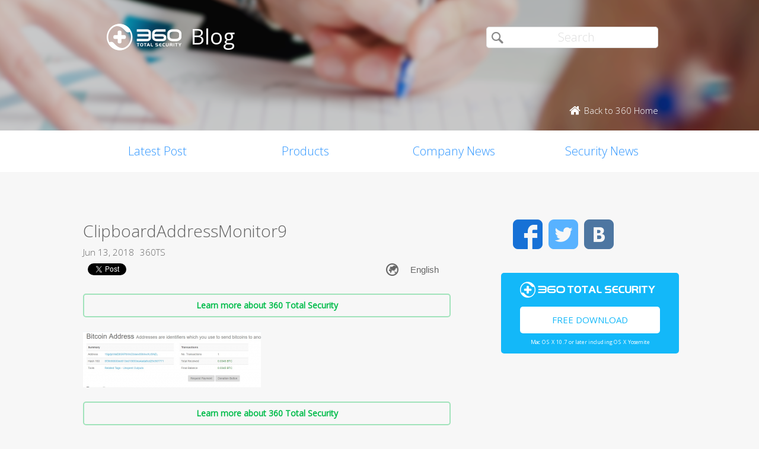

--- FILE ---
content_type: text/html; charset=UTF-8
request_url: https://blog.360totalsecurity.com/en/new-cryptominer-hijacks-your-bitcoin-transaction-over-300000-computers-have-been-attacked/clipboardaddressmonitor9/
body_size: 7591
content:
<!doctype html>
<html  lang="en-US" prefix="og: http://ogp.me/ns#">
<head>
    <meta http-equiv="X-UA-Compatible" content="IE=edge" />
    <meta http-equiv="expires" content="Mon, 01 Jan 1996 00:00:00 GMT" />
    <meta http-equiv="cache-control" content="no-cache" />
    <meta http-equiv="pragma" content="no-cache" />
    <meta http-equiv="content-type" content="text/html; charset=UTF-8" />
    <meta http-equiv="content-language" content="en-US" />
    <meta charset="UTF-8" />
    <meta name="copyright" content="&copy; 2014 - 2023 QIHU 360 SOFTWARE CO. LIMITED" />
    <meta name="viewport" content="width=device-width, initial-scale=1.0, maximum-scale=1.0, user-scalable=0">
    <meta name="yandex-verification" content="f5c525e4c854f9e8" />
    <link type="image/x-icon" rel="icon" href="//static.ts.360.com/blog/theme/images/favicon-2bbd138e.ico" />
    <link type="image/x-icon" rel="shortcut icon" href="//static.ts.360.com/blog/theme/images/favicon-2bbd138e.ico" />
            <script type="text/javascript" src="//static.ts.360.com/blog/theme/js/jquery-1.11.3.min-276c87ff.js"></script>
                <meta property="article:modified_time" content="2018-06-13T15:27:06+00:00" />
        <meta property="og:updated_time" content="2018-06-13T15:27:06+00:00" />
            <link rel="alternate" type="application/rss+xml" title="360 Total Security Blog" href="https://blog.360totalsecurity.com/en/feed/" />
    <meta name="robots" content="index,follow">    
<!-- This site is optimized with the Yoast SEO plugin v7.5.3 - https://yoast.com/wordpress/plugins/seo/ -->
<title>ClipboardAddressMonitor9 | 360 Total Security Blog</title>
<link rel="canonical" href="https://blog.360totalsecurity.com/en/new-cryptominer-hijacks-your-bitcoin-transaction-over-300000-computers-have-been-attacked/clipboardaddressmonitor9/" />
<link rel="publisher" href="https://plus.google.com/+360TotalSecurity"/>
<meta property="og:locale" content="en_US" />
<meta property="og:type" content="article" />
<meta property="og:title" content="ClipboardAddressMonitor9 | 360 Total Security Blog" />
<meta property="og:url" content="https://blog.360totalsecurity.com/en/new-cryptominer-hijacks-your-bitcoin-transaction-over-300000-computers-have-been-attacked/clipboardaddressmonitor9/" />
<meta property="og:site_name" content="360 Total Security Blog" />
<meta property="article:publisher" content="https://www.facebook.com/360safe" />
<meta property="og:image" content="https://static.ts.360.com/blog/wp-content/uploads/2018/06/ClipboardAddressMonitor9.png" />
<meta property="og:image:secure_url" content="https://static.ts.360.com/blog/wp-content/uploads/2018/06/ClipboardAddressMonitor9.png" />
<meta property="og:image:width" content="930" />
<meta property="og:image:height" content="291" />
<meta name="twitter:card" content="summary" />
<meta name="twitter:title" content="ClipboardAddressMonitor9 | 360 Total Security Blog" />
<meta name="twitter:site" content="@360TotalSec" />
<meta name="twitter:image" content="https://static.ts.360.com/blog/wp-content/uploads/2018/06/ClipboardAddressMonitor9.png" />
<meta name="twitter:creator" content="@360TotalSec" />
<script type='application/ld+json'>{"@context":"https:\/\/schema.org","@type":"Organization","url":"https:\/\/blog.360totalsecurity.com\/en\/","sameAs":["https:\/\/www.facebook.com\/360safe","https:\/\/plus.google.com\/+360TotalSecurity","https:\/\/twitter.com\/360TotalSec"],"@id":"https:\/\/blog.360totalsecurity.com\/en\/#organization","name":"Qihoo 360 Technology Co. Ltd.","logo":"http:\/\/blog.360totalsecurity.com\/wp-content\/uploads\/2015\/06\/logo.png"}</script>
<!-- / Yoast SEO plugin. -->

<link rel='https://api.w.org/' href='https://blog.360totalsecurity.com/wp-json/' />
<link rel='shortlink' href='https://blog.360totalsecurity.com/?p=10418' />
<link rel="alternate" type="application/json+oembed" href="https://blog.360totalsecurity.com/wp-json/oembed/1.0/embed?url=https%3A%2F%2Fblog.360totalsecurity.com%2Fen%2Fnew-cryptominer-hijacks-your-bitcoin-transaction-over-300000-computers-have-been-attacked%2Fclipboardaddressmonitor9%2F" />
<link rel="alternate" type="text/xml+oembed" href="https://blog.360totalsecurity.com/wp-json/oembed/1.0/embed?url=https%3A%2F%2Fblog.360totalsecurity.com%2Fen%2Fnew-cryptominer-hijacks-your-bitcoin-transaction-over-300000-computers-have-been-attacked%2Fclipboardaddressmonitor9%2F&#038;format=xml" />
			<meta property="fb:pages" content="221606111362109" />
			            <link href='//static.ts.360.com/blog/theme/styles/style-15e0e080.css' rel='stylesheet' type='text/css'>
    
    <meta property="fb:app_id" content="513072825513786" />

        <link href="//fonts.googleapis.com/css?family=Open+Sans:400,300" rel='stylesheet' type='text/css'>

    <!-- Facebook Pixel Code -->
    <script>
    !function(f,b,e,v,n,t,s){if(f.fbq)return;n=f.fbq=function(){n.callMethod?
    n.callMethod.apply(n,arguments):n.queue.push(arguments)};if(!f._fbq)f._fbq=n;
    n.push=n;n.loaded=!0;n.version='2.0';n.queue=[];t=b.createElement(e);t.async=!0;
    t.src=v;s=b.getElementsByTagName(e)[0];s.parentNode.insertBefore(t,s)}(window,
    document,'script','//connect.facebook.net/en_US/fbevents.js');

    fbq('init', '654582248009564');
    fbq('track', 'PageView');
    </script>
    <noscript><img height="1" width="1" style="display:none"
    src="https://www.facebook.com/tr?id=654582248009564&ev=PageView&noscript=1"
    /></noscript>
    <!-- End Facebook Pixel Code -->
</head>

<body class="p-blog">
<!-- Desktop Header -->

    <header>
        <div class="header">
            <div class="logo">
                <div class="title">
                    <a href="https://blog.360totalsecurity.com/en/">
                        <img src="//static.ts.360.com/blog/theme/images/blog_logo-cd6ff279.png" alt="360 Total Security Blog Logo" title="360 Total Security Blog Logo" width="126" height="45" />
                        <h1>Blog</h1>
                    </a>
                </div>
                <div class = "search">
                    <form role="search" method="get" id="searchform" class="searchform" action="https://blog.360totalsecurity.com/en/">
                        <div>
                            <input type="text" value="" name="s" id="s" placeholder="Search">
                            <input type="submit" id="searchsubmit" value="&#xf105">
                        </div>
                    </form>
                    <a href="//www.360totalsecurity.com" target="_blank">
                        <span class="home icon left">Back to 360 Home</span>
                    </a>
                </div>
            </div>
            <nav class="navbar" role="navigation">
                <ul class="nav">
                    <li><a href="https://blog.360totalsecurity.com/en/">Latest Post</a></li><li><a href="https://blog.360totalsecurity.com/en/category/products/">Products</a></li><li><a href="https://blog.360totalsecurity.com/en/category/company-news/">Company News</a></li><li><a href="https://blog.360totalsecurity.com/en/category/security-news/">Security News</a></li>                </ul>
            </nav>
        </div>
    </header>

    <div class="anchor-bar">
        <ul>
            <li><a href="https://blog.360totalsecurity.com/en/">Latest Post</a></li><li><a href="https://blog.360totalsecurity.com/en/category/products/">Products</a></li><li><a href="https://blog.360totalsecurity.com/en/category/company-news/">Company News</a></li><li><a href="https://blog.360totalsecurity.com/en/category/security-news/">Security News</a></li>            <li>
                                <a class="download" data-ga="download|anchor-bar|ts|" href="//www.360totalsecurity.com/download-free-antivirus/360-total-security-mac/">Download</a>
            </li>
        </ul>
    </div>

<div class="body">
<div class="wrapper cls">
	<div class="main">
		<div class="view">
			<h1>ClipboardAddressMonitor9</h1>
			<div class="info"><span>Jun 13, 2018</span><span>360TS</span></div>
      <div class="sns-buttons">
       	<div class="fb-like" data-layout="button_count" data-action="like" data-show-faces="true"></div>
        <div class="fb-share-button" data-href="https://blog.360totalsecurity.com/?p=10418" data-layout="button"></div>
        <a href="https://twitter.com/share" class="twitter-share-button" data-url="https://blog.360totalsecurity.com/?p=10418" data-via="360totalsec">Tweet</a>
        <script>!function(d,s,id){var js,fjs=d.getElementsByTagName(s)[0],p=/^http:/.test(d.location)?'http':'https';if(!d.getElementById(id)){js=d.createElement(s);js.id=id;js.src=p+'://platform.twitter.com/widgets.js';fjs.parentNode.insertBefore(js,fjs);}}(document, 'script', 'twitter-wjs');</script>
        <script type="text/javascript">
          (function() {
            var po = document.createElement('script'); po.type = 'text/javascript'; po.async = true;
            po.src = 'https://apis.google.com/js/plusone.js';
            var s = document.getElementsByTagName('script')[0]; s.parentNode.insertBefore(po, s);
          })();
        </script>
        <g:plusone size="medium"></g:plusone>
                <div id="widget-post" class="widget widget-post"><label class="screen-reader-text" for="lang_choice_polylang-2">Choose a language</label><select name="lang_choice_polylang-2" id="lang_choice_polylang-2">
	<option value="en" selected="selected">English</option>

</select>

				<script type="text/javascript">
					//<![CDATA[
					var urls_polylang2 = {"en":"https:\/\/blog.360totalsecurity.com\/en\/new-cryptominer-hijacks-your-bitcoin-transaction-over-300000-computers-have-been-attacked\/clipboardaddressmonitor9\/","ru":"https:\/\/blog.360totalsecurity.com\/ru\/","es":"https:\/\/blog.360totalsecurity.com\/es\/","zh-tw":"https:\/\/blog.360totalsecurity.com\/zh-tw\/","zh-cn":"https:\/\/blog.360totalsecurity.com\/zh-cn\/","tr":"https:\/\/blog.360totalsecurity.com\/tr\/","fr":"https:\/\/blog.360totalsecurity.com\/fr\/","pt":"https:\/\/blog.360totalsecurity.com\/pt\/","ja":"https:\/\/blog.360totalsecurity.com\/ja\/","vi":"https:\/\/blog.360totalsecurity.com\/vi\/","de":"https:\/\/blog.360totalsecurity.com\/de\/"};
					document.getElementById( "lang_choice_polylang-2" ).onchange = function() {
						location.href = urls_polylang2[this.value];
					}
					//]]>
				</script></div>      </div>

      <!-- 
      Two clickable bars displayed on top and bottom of the content
      Uses source value stored in cookies to determine the url endpoint
      The priority:
			  If visitor source is customer, it links to ts store site
        If visitor source is ts website, it links to ts download page
			  Everything else goes to ts home page.
      -->
			<div class="content">
								<a class="content-button" data-ga="learn|link.top|ts|ClipboardAddressMonitor9" target="_blank" title="Learn more about 360 Total Security" href="//www.360totalsecurity.com/en/">Learn more about 360 Total Security</a>
								<p class="attachment"><a href='https://static.ts.360.com/blog/wp-content/uploads/2018/06/ClipboardAddressMonitor9.png'><img width="300" height="94" src="https://static.ts.360.com/blog/wp-content/uploads/2018/06/ClipboardAddressMonitor9-300x94.png" class="attachment-medium size-medium" alt="" srcset="https://static.ts.360.com/blog/wp-content/uploads/2018/06/ClipboardAddressMonitor9-300x94.png 300w, https://static.ts.360.com/blog/wp-content/uploads/2018/06/ClipboardAddressMonitor9-768x240.png 768w, https://static.ts.360.com/blog/wp-content/uploads/2018/06/ClipboardAddressMonitor9.png 930w" sizes="(max-width: 300px) 100vw, 300px" /></a></p>
									<a class="content-button" data-ga="learn|link.bot|ts|ClipboardAddressMonitor9" target="_blank" title="Learn more about 360 Total Security" href="//www.360totalsecurity.com/en/">Learn more about 360 Total Security</a>
							</div>
		</div>
		<div class="share">
			<span>Share: </span>
			<ul>
								<li><a class="icon facebook" data-ga="share|single|facebook|ClipboardAddressMonitor9" target="_blank" href="https://www.facebook.com/sharer/sharer.php?u=https://blog.360totalsecurity.com/en/new-cryptominer-hijacks-your-bitcoin-transaction-over-300000-computers-have-been-attacked/clipboardaddressmonitor9/" rel="nofollow"></a></li>
				<li><a class="icon twitter" data-ga="share|single|twitter|ClipboardAddressMonitor9" target="_blank" href="https://twitter.com/intent/tweet?text=https://blog.360totalsecurity.com/en/new-cryptominer-hijacks-your-bitcoin-transaction-over-300000-computers-have-been-attacked/clipboardaddressmonitor9/&source=webclient" rel="nofollow"></a></li>
				<!-- <li><a class="icon google" data-ga="share|single|google|ClipboardAddressMonitor9" target="_blank" href="https://plus.google.com/share?url=https://blog.360totalsecurity.com/en/new-cryptominer-hijacks-your-bitcoin-transaction-over-300000-computers-have-been-attacked/clipboardaddressmonitor9/&source=webclient" rel="nofollow"></a></li> -->
			</ul>
		</div>
		<div class="clear"></div>

    
		<div class="comments">
			<div class="fb-comments" data-href="https://blog.360totalsecurity.com/en/new-cryptominer-hijacks-your-bitcoin-transaction-over-300000-computers-have-been-attacked/clipboardaddressmonitor9/" data-numposts="5" data-width="100%"></div>
		</div>

		    	</div>
      <div class="sticky-content-spacer">
      <div id="sidebar" class="side">
        <!-- Desktop Sidebar -->

<div class="sns">
        <a class="icon facebook" data-ga="sns|sidebar|facebook|ClipboardAddressMonitor9" target="_blank" href="https://www.facebook.com/360safe" rel="nofollow">Facebook</a>
    <a class="icon twitter" data-ga="sns|sidebar|twitter|ClipboardAddressMonitor9" target="_blank" href="https://twitter.com/360TotalSec" rel="nofollow">Twitter</a>
    <!-- <a class="icon google" data-ga="sns|sidebar|google|ClipboardAddressMonitor9" target="_blank" href="https://plus.google.com/+360TotalSecurity" rel="nofollow">Google</a> -->
    <a class="icon vk" data-ga="sns|sidebar|vk|ClipboardAddressMonitor9" target="_blank" href="https://vk.com/totalsecurity" rel="nofollow">VK</a>
    <div class="clear"></div>
</div>

<!-- 
  The button displays 'Upgrade to Premium' and directs to 360 store if utm_source is IA or IAP
  and everything else goes to ts download page. 
-->
<div class="widget-download">
        <div class="free-download">
      <img class="ts-logo" width="228" src="//static.ts.360.com/blog/theme/images/360_logo_wide-16709043.png" alt="360 Total Security" />
      <a class="title" data-ga="download|sidebar|ts|ClipboardAddressMonitor9" target="_blank" title="Free Download" href="//www.360totalsecurity.com/en/download-free-antivirus/360-total-security-mac/">Free Download</a>
      <span class="os">Mac OS X 10.7 or later including OS X Yosemite</span>
    </div>
</div>
<!-- ads -->
<div id="dm01">
  <script async src="//pagead2.googlesyndication.com/pagead/js/adsbygoogle.js"></script>
  <!-- Blog Side Tall -->
  <ins class="adsbygoogle"
       style="display:inline-block;width:300px;height:600px"
       data-ad-client="ca-pub-1047266747913560"
       data-ad-slot="3326100531"></ins>
  <script>
  (adsbygoogle = window.adsbygoogle || []).push({});
  </script>
</div>
<!-- /ads -->
<div class="pop">
    <div class="title">Top Articles</div>
    <ul>
                <li>
                        <div class="thumb"><a href="https://blog.360totalsecurity.com/en/a-new-phishing-scam-on-the-rise-30100-usd-has-been-made/">
            <img width="800" height="533" src="https://static.ts.360.com/blog/wp-content/uploads/2018/08/phishing.jpg" class="attachment-post-thumbnail size-post-thumbnail wp-post-image" alt="A new phishing scam on the rise: $30,100 USD has been made" srcset="https://static.ts.360.com/blog/wp-content/uploads/2018/08/phishing.jpg 800w, https://static.ts.360.com/blog/wp-content/uploads/2018/08/phishing-300x200.jpg 300w, https://static.ts.360.com/blog/wp-content/uploads/2018/08/phishing-768x512.jpg 768w" sizes="(max-width: 800px) 100vw, 800px" /></a></div>
            <h2 class="topic"><a href="https://blog.360totalsecurity.com/en/a-new-phishing-scam-on-the-rise-30100-usd-has-been-made/"  title="A new phishing scam on the rise: 30,100 USD has been made">A new phishing scam on the rise: 30,100 USD has been made</a></h2>
            <div class="clear"></div>
        </li>
                <li>
                        <div class="thumb"><a href="https://blog.360totalsecurity.com/en/an-in-depth-look-at-the-cve-2018-5002-exploit/">
            <img width="800" height="450" src="https://static.ts.360.com/blog/wp-content/uploads/2018/08/t0165eb1842328a7eee.jpg" class="attachment-post-thumbnail size-post-thumbnail wp-post-image" alt="Emergency warning: The Globelmposter ransomware family is growing up wildly" srcset="https://static.ts.360.com/blog/wp-content/uploads/2018/08/t0165eb1842328a7eee.jpg 800w, https://static.ts.360.com/blog/wp-content/uploads/2018/08/t0165eb1842328a7eee-300x169.jpg 300w, https://static.ts.360.com/blog/wp-content/uploads/2018/08/t0165eb1842328a7eee-768x432.jpg 768w" sizes="(max-width: 800px) 100vw, 800px" /></a></div>
            <h2 class="topic"><a href="https://blog.360totalsecurity.com/en/an-in-depth-look-at-the-cve-2018-5002-exploit/"  title="An in-depth look at the CVE-2018-5002 exploit">An in-depth look at the CVE-2018-5002 exploit</a></h2>
            <div class="clear"></div>
        </li>
                <li>
                        <div class="thumb"><a href="https://blog.360totalsecurity.com/en/apt-c-43-steals-venezuelan-military-secrets-to-provide-intelligence-support-for-the-reactionaries-hpreact-campaign/">
            <img width="787" height="431" src="https://static.ts.360.com/blog/wp-content/uploads/2020/09/25.2.png" class="attachment-post-thumbnail size-post-thumbnail wp-post-image" alt="" srcset="https://static.ts.360.com/blog/wp-content/uploads/2020/09/25.2.png 787w, https://static.ts.360.com/blog/wp-content/uploads/2020/09/25.2-300x164.png 300w, https://static.ts.360.com/blog/wp-content/uploads/2020/09/25.2-768x421.png 768w" sizes="(max-width: 787px) 100vw, 787px" /></a></div>
            <h2 class="topic"><a href="https://blog.360totalsecurity.com/en/apt-c-43-steals-venezuelan-military-secrets-to-provide-intelligence-support-for-the-reactionaries-hpreact-campaign/"  title="APT-C-43 steals Venezuelan military secrets to provide intelligence support for the reactionaries  &#8212; HpReact campaign">APT-C-43 steals Venezuelan military secrets to provide intelligence support for the reactionaries  &#8212; HpReact campaign</a></h2>
            <div class="clear"></div>
        </li>
                <li>
                        <div class="thumb"><a href="https://blog.360totalsecurity.com/en/mongodb-attackers-hijacked-elasticsearch-servers-ransom/">
            <img width="1350" height="675" src="https://static.ts.360.com/blog/wp-content/uploads/2017/01/170118_blog_elasticSearch.png" class="attachment-post-thumbnail size-post-thumbnail wp-post-image" alt="" /></a></div>
            <h2 class="topic"><a href="https://blog.360totalsecurity.com/en/mongodb-attackers-hijacked-elasticsearch-servers-ransom/"  title="MongoDB attackers hijacked ElasticSearch servers for ransom">MongoDB attackers hijacked ElasticSearch servers for ransom</a></h2>
            <div class="clear"></div>
        </li>
                    </ul>
</div>

<div class="fb-page" data-href="https://www.facebook.com/360safe" data-width="293" data-height="320" data-small-header="false" data-adapt-container-width="true" data-hide-cover="false" data-show-facepile="true" data-show-posts="true"><div class="fb-xfbml-parse-ignore"><blockquote cite="https://www.facebook.com/360safe"><a href="https://www.facebook.com/360safe">360 Total Security</a></blockquote></div></div>
      </div>
    </div>
  	<div class="clear"></div>
</div>
</div>
                    <footer>
      <div class="footer-nav">
        <div id="footer-product">
          <dl>
            <dt>Products</dt>
              <dd>
                  <a target="_blank" href="//www.360totalsecurity.com/features/360-total-security/">360 Total Security</a>
              </dd>
              <dd>
                  <a target="_blank" href="//www.360totalsecurity.com/features/360-total-security-essential/">360 Total Security Essential</a>
              </dd>
              <dd>
                  <a target="_blank" href="//www.360totalsecurity.com/360-premium-membership/">360 Total Security Premium</a>
              </dd>
              <dd>
                  <a target="_blank" href="//www.360totalsecurity.com/features/360-total-security-mac/">360 Total Security for Mac</a>
              </dd>
              <dd>
                  <a target="_blank" href="//www.360totalsecurity.com/business/">360 Total Security for Business</a>
              </dd>
          </dl>
        </div>
        <div id="footer-news">
          <dl>
            <dt>News</dt>
            <dd><a href="https://blog.360totalsecurity.com/en/category/products/">Products</a></dd><dd><a href="https://blog.360totalsecurity.com/en/category/company-news/">Company News</a></dd><dd><a href="https://blog.360totalsecurity.com/en/category/security-news/">Security News</a></dd>            <dd>
              <a target="_blank" href="https://static.ts.360.com/home/resources/press/360-total-security-presskit-372d9bb7.pdf">Presskit</a>
            </dd>
            <dd>
              <a target="_blank" href="//www.360totalsecurity.com/announcement/">Investor Announcement</a>
            </dd>
          </dl>
        </div>
        <div id="footer-contact">
          <dl>
            <dt>Contact us</dt>
            <dd>
              <a class="email-link" href="//www.360totalsecurity.com/help/premium/">Support</a>
            </dd>
            <dd>
              <a href="//www.360totalsecurity.com/about/">Qihoo 360</a>
            </dd>
          </dl>
        </div>
        <div id="footer-partner">
          <dl>
            <dt>Business Partner</dt>
            <dd>
              <a target="_blank" href="//www.360totalsecurity.com/affiliate/">Affiliate</a>
            </dd>
            <dd>
              <a target="_blank" href="//www.360totalsecurity.com/reseller/">Reseller</a>
            </dd>
          </dl>
        </div>
      </div>
      <div class="footer-sns">
        <ul class="sns">
                    <li>
            <a class="icon fbk" data-ga="sns|footer|facebook|ClipboardAddressMonitor9" target="_blank" href="https://www.facebook.com/360safe" rel="nofollow"></a>
          </li>
                    <!-- <li>
            <a class="icon google" data-ga="sns|footer|google|ClipboardAddressMonitor9" target="_blank" href="https://plus.google.com/+360TotalSecurity" rel="nofollow publisher"></a>
          </li> -->
                    <li>
            <a class="icon twr" data-ga="sns|footer|twitter|ClipboardAddressMonitor9" target="_blank" href="https://twitter.com/360TotalSec" rel="nofollow"></a>
          </li>
                  </ul>
      </div>
      <div class="footer-legal">
        <span class="copyright">© 2014 - 2023 Qihu 360 Software Co. Limited</span>
      </div>
    </footer>
    
        <script>
        (function(i,s,o,g,r,a,m){i['GoogleAnalyticsObject']=r;i[r]=i[r]||function(){
        (i[r].q=i[r].q||[]).push(arguments)},i[r].l=1*new Date();a=s.createElement(o),
        m=s.getElementsByTagName(o)[0];a.async=1;a.src=g;m.parentNode.insertBefore(a,m)
        })(window,document,'script','//www.google-analytics.com/analytics.js','ga');

        ga('create', 'UA-54482688-6', 'auto');
        ga('send', 'pageview');
        </script>
        <script type='text/javascript' src='https://static.ts.360.com/blog/wp-includes/js/wp-embed.min.js?ver=4.9.6'></script>
        <script>
        $(function($){
            $('[data-ga]').click(function() {
                var e = $(this).attr('data-ga').split('|');
                ga('send', 'event', e[0], e[1], e[2]);
            });


        });

        $(function() {
          'use strict';

          var $window = $(window);

          $window.scroll(checkAnchorBar);

          checkAnchorBar();

          function checkAnchorBar() {
            var $anchorBar = $('.anchor-bar');
            var scrollTop = $window.scrollTop();

            var $anchorStartElem = $('header');
            var attachedClass = 'attached';

            var threshold = $anchorStartElem.offset().top + $anchorStartElem.height();

            if (!$anchorBar.hasClass(attachedClass) && scrollTop >= threshold) {
              $anchorBar.addClass(attachedClass);
            } else if ($anchorBar.hasClass(attachedClass) && scrollTop < threshold) {
              $anchorBar.removeClass(attachedClass);
            }
          }
        });
    </script>
    <script type="text/javascript" src="//static.ts.360.com/blog/theme/js/jquery.sticky-kit.min-91504d0b.js"></script>
    <script>
      $("#sidebar").stick_in_parent({parent: '.wrapper', spacer: '.sticky-content-spacer'});
    </script>
    
    <div id="fb-root"></div>

    <script>
    window.fbAsyncInit = function() {
      FB.Event.subscribe('edge.create', function () {ga('send', 'event', 'facebook', 'like');});
      FB.Event.subscribe('edge.remove', function () {ga('send', 'event', 'facebook', 'dislike');});
    };
    (function(d, s, id) {
      var js, fjs = d.getElementsByTagName(s)[0];
      if (d.getElementById(id)) return;
      js = d.createElement(s); js.id = id;
      js.src = "//connect.facebook.net/en_US/sdk.js#xfbml=1&version=v2.3&appId=513072825513786";
      fjs.parentNode.insertBefore(js, fjs);
    }(document, 'script', 'facebook-jssdk'));
    </script>
        <script type="application/ld+json">
        {
          "@context": "https://schema.org/",
          "@type": "Blog",
          "name": "360 Total Security Blog",
          "url": "https://blog.360totalsecurity.com",
          "about": "Download 360 Total Security for Windows. Protect and optimize your computer with award-winning antivirus. Speed up, clean up and secure your PC. All for free.",
          "copyrightHolder": "&copy; 2014 - 2023 QIHU 360 SOFTWARE CO. LIMITED",
          "creator":{
            "@type": "Organization",
            "name": "360 Total Security",
            "url": "https://www.360totalsecurity.com",
            "logo": "https://www.360totalsecurity.com/images/logo.png"
          },
          "sameAs": [
            "https://www.facebook.com/360safe",
            "https://vk.com/totalsecurity",
            "https://plus.google.com/+360TotalSecurity",
            "https://twitter.com/360TotalSec",
            "http://ok.ru/group/53164390088930"
          ]
        }
    </script>
    <script type="application/ld+json">
        {
          "@context": "https://schema.org",
          "@type": "WebSite",
          "name": "360 Total Security Blog",
          "url": "https://blog.360totalsecurity.com"
        }
    </script>
        <script type="application/ld+json">
        {
          "@context": "https://schema.org",
          "@type": "BreadcrumbList",
          "itemListElement":
          [
            {
              "@type": "ListItem",
              "position": 1,
              "item":
              {
                "@id": "",
                "name": ""
              }
            },{
              "@type": "ListItem",
              "position": 2,
              "item":
              {
                "@id": "https://blog.360totalsecurity.com/en/new-cryptominer-hijacks-your-bitcoin-transaction-over-300000-computers-have-been-attacked/clipboardaddressmonitor9/",
                "name": "ClipboardAddressMonitor9"
              }
            }
          ]
        }
    </script>
        </body>
</html>


--- FILE ---
content_type: text/html; charset=utf-8
request_url: https://accounts.google.com/o/oauth2/postmessageRelay?parent=https%3A%2F%2Fblog.360totalsecurity.com&jsh=m%3B%2F_%2Fscs%2Fabc-static%2F_%2Fjs%2Fk%3Dgapi.lb.en.2kN9-TZiXrM.O%2Fd%3D1%2Frs%3DAHpOoo_B4hu0FeWRuWHfxnZ3V0WubwN7Qw%2Fm%3D__features__
body_size: 158
content:
<!DOCTYPE html><html><head><title></title><meta http-equiv="content-type" content="text/html; charset=utf-8"><meta http-equiv="X-UA-Compatible" content="IE=edge"><meta name="viewport" content="width=device-width, initial-scale=1, minimum-scale=1, maximum-scale=1, user-scalable=0"><script src='https://ssl.gstatic.com/accounts/o/2580342461-postmessagerelay.js' nonce="UEhQ1e-VyXt9anVuM1noUg"></script></head><body><script type="text/javascript" src="https://apis.google.com/js/rpc:shindig_random.js?onload=init" nonce="UEhQ1e-VyXt9anVuM1noUg"></script></body></html>

--- FILE ---
content_type: text/html; charset=utf-8
request_url: https://www.google.com/recaptcha/api2/aframe
body_size: 269
content:
<!DOCTYPE HTML><html><head><meta http-equiv="content-type" content="text/html; charset=UTF-8"></head><body><script nonce="KA0f8_-8gpq1UWZWkT87HA">/** Anti-fraud and anti-abuse applications only. See google.com/recaptcha */ try{var clients={'sodar':'https://pagead2.googlesyndication.com/pagead/sodar?'};window.addEventListener("message",function(a){try{if(a.source===window.parent){var b=JSON.parse(a.data);var c=clients[b['id']];if(c){var d=document.createElement('img');d.src=c+b['params']+'&rc='+(localStorage.getItem("rc::a")?sessionStorage.getItem("rc::b"):"");window.document.body.appendChild(d);sessionStorage.setItem("rc::e",parseInt(sessionStorage.getItem("rc::e")||0)+1);localStorage.setItem("rc::h",'1768935695345');}}}catch(b){}});window.parent.postMessage("_grecaptcha_ready", "*");}catch(b){}</script></body></html>